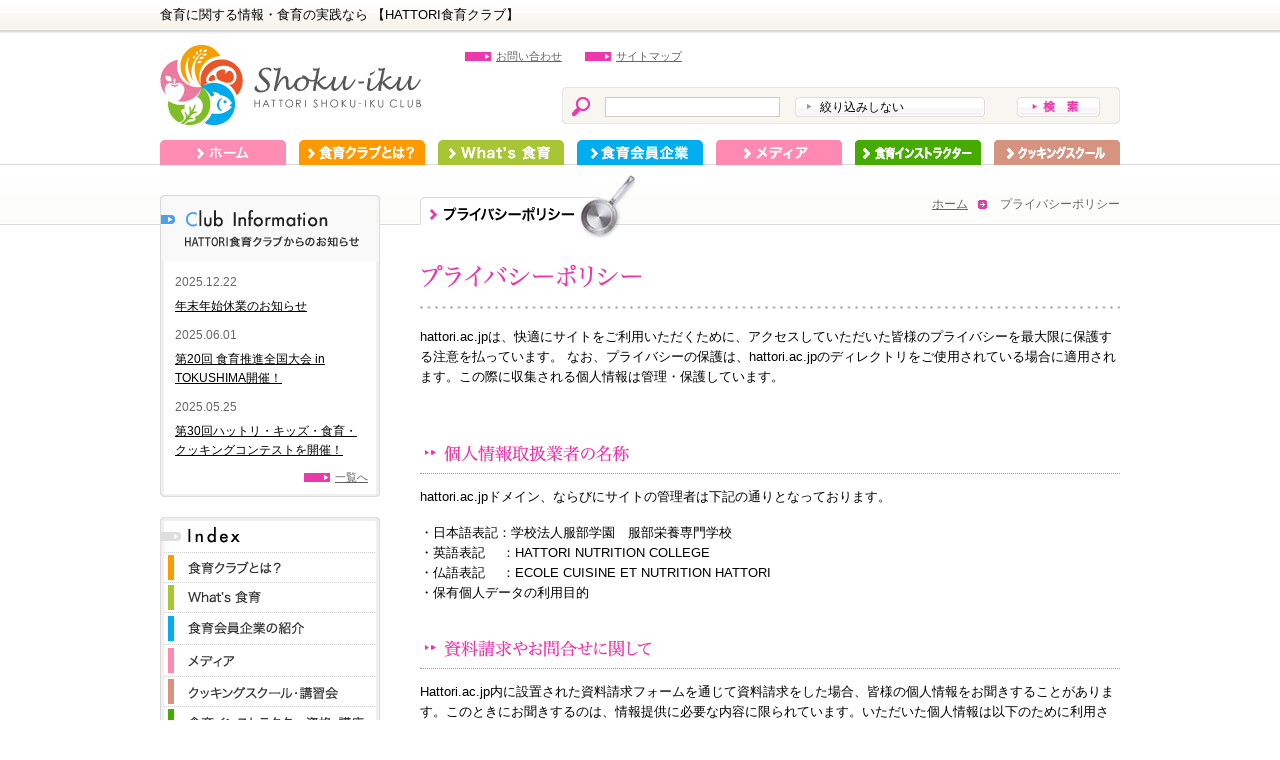

--- FILE ---
content_type: text/html
request_url: http://shokuikuclub.jp/privacy
body_size: 39703
content:
<?xml version="1.0" encoding="UTF-8"?>
<!DOCTYPE html PUBLIC "-//W3C//DTD XHTML 1.0 Strict//EN" "http://www.w3.org/TR/xhtml1/DTD/xhtml1-strict.dtd">
<html xmlns="http://www.w3.org/1999/xhtml" lang="ja-jp" xml:lang="ja-jp">
<head>
<!-- Google tag (gtag.js) --> <script async
src="https://www.googletagmanager.com/gtag/js?id=G-MKFXJ116TS"></script>
<script> window.dataLayer = window.dataLayer || []; function
gtag(){dataLayer.push(arguments);} gtag('js', new Date());
gtag('config', 'G-MKFXJ116TS'); </script>
<meta http-equiv="Content-Type" content="text/html; charset=UTF-8" />
<meta http-equiv="Content-Script-Type" content="text/javascript" />
<meta http-equiv="Content-Style-Type" content="text/css" />
<title>プライバシーポリシー 【HATTORI食育クラブ】</title>
<meta name="description" content="hattori.ac.jpは、快適にサイトをご利用いただくために、アクセスしていただいた皆様のプライバシーを最大限に保護する注意を払っています。" />
<meta name="keywords" content="食育,HATTORI食育クラブ,服部先生" />
<!--link rev="made" href="mailto:" /-->
<link rel="index" href="./" />
<link rel="shortcut icon" href="./img/imgBase/favicon.ico">
<link href="./css/style.css" rel="stylesheet" type="text/css" />
<link href="css/privacy.css" rel="stylesheet" type="text/css" /><link href="./js/jqtransformplugin/jqtransform.css" rel="stylesheet" type="text/css" />
<script src="./js/jquery.js" type="text/javascript" charset="utf-8"></script>
<script src="./js/fadeMenu.js" type="text/javascript" charset="utf-8"></script>
	<script src="./js/jqtransformplugin/jquery.jqtransform.js" type="text/javascript" charset="utf-8"></script>
	<script type="text/javascript">
		$(function(){
			$('.search').jqTransform({imgPath:'imgForm/'});
		});
	</script>
	<script src="./js/jquery.pngFix.js" type="text/javascript" charset="utf-8"></script>
	<script type="text/javascript">
		$(document).ready(function(){
		$(document).pngFix();
		});
	</script>
</head>

<body>

<div id="wrapper">
	<h1>食育に関する情報・食育の実践なら 【HATTORI食育クラブ】</h1>
	<div id="container">

		<div id="header">
			<p id="logo2012"><a href="./" title="HATTORI食育CLUB"><img src="./img/imgBase/logo_201210.gif" alt="HATTORI食育CLUB" width="261" height="80" /></a></p>

			<ul class="fSmaller" id="headLink">
				<li><h3><a class="arrowSqlong grayTxt" href="./inquiry/" title="お問い合わせ">お問い合わせ</a></h3></li>
				<li id="headLink_last"><h3><a class="arrowSqlong grayTxt" href="./sitemap" title="サイトマップ">サイトマップ</a></h3></li>
			</ul>
			<!--div id="head_4company">
				<h3 class="over"><a href="./for-company/" title="企業の方へ"><img src="./img/imgBase/header_4companyBtn.gif" alt="企業の方へ" width="135" height="33" /></a></h3>
				<p><img src="./img/imgBase/header_4company.gif" alt="私たちと食育を実践しませんか？" width="188" height="18" /></p>
			</div-->

			<div id="globalSearch">
				<form action="http://www.shokuikuclub.jp/search" method="post" class="search" id="g-search">
					<div><label id="searchIcon" for="searchTxt_header"><img src="./img/imgBase/serchIcon.gif" alt="検索" width="18" height="20" /></label></div>
					<div><input type="text" id="searchTxt_header" name="searchTxt" tabindex="1" accesskey="F" value="" /></div>
					<div><select class="simpleBox" id="focusSearch_header" name="focusSerch" tabindex="2">
						<option value="0" selected="selected">絞り込みしない</option>
<!--
						<option value="1">食育レシピから絞り込む</option>
						<option value="2">食材ずかんから絞り込む</option>
-->
						<option value="3">食育会員企業から絞り込む</option>
						<option value="4">食育通信から絞り込む</option>
						<option value="5">メールマガジンから絞り込む</option>
					</select></div>
					<div><input type="image" id="searchBtn_header" class="searchBtn" src="./img/imgBase/header_searchBtn.gif" alt="検索" tabindex="3" accesskey="S" /></div>
				</form>
			</div>

			<ul id="globalMenu">
				<li id="gMenu_home"><h2><a  href="./" title="ホーム">ホーム</a></h2></li>
				<li id="gMenu_about"><h3><a  href="./about-club/" title="食育クラブとは？">食育クラブとは？</a></h3></li>
				<li id="gMenu_whats"><h3><a  href="./whats/" title="What's 食育">What's 食育</a></h3></li>
				<li id="gMenu_members"><h3><a  href="./members/" title="食育会員企業">食育会員企業</a></h3></li>
				<li id="gMenu_media"><h3><a  href="./media/" title="メディア">メディア</a></h3></li>
				<li id="gMenu_instructor"><h3><a  href="./instructor" title="インストラクター">インストラクター</a></h3></li>
				<li id="gMenu_school"><h3><a  href="./school" title="スクーリング">スクーリング</a></h3></li>
			</ul>

		</div>
		<!--/header-->
		
		<div id="contents">
			<h2 id="contentsTab"><img src="img/imgBase/contentsTab_privacy.png" alt="プライバシーポリシー" width="215" height="74" /></h2>
			<ol class="fSmall" id="breadCrumbs">
				<li><a href="./" title="ホーム">ホーム</a></li>
				<li>プライバシーポリシー</li>
			</ol>
			
			<div class="cnt">
				<h3><img src="img/imgPrivacy/titlePrivacy_00.gif" alt="プライバシーポリシー" width="222" height="24" /></h3>
				<p class="lead">hattori.ac.jpは、快適にサイトをご利用いただくために、アクセスしていただいた皆様のプライバシーを最大限に保護する注意を払っています。 なお、プライバシーの保護は、hattori.ac.jpのディレクトリをご使用されている場合に適用されます。この際に収集される個人情報は管理・保護しています。</p>
				
				<div class="poricyBox">
					<h4><img src="img/imgPrivacy/titlePrivacy_01.gif" alt="個人情報取扱業者の名称" width="204" height="17" /></h4>
					<p>hattori.ac.jpドメイン、ならびにサイトの管理者は下記の通りとなっております。</p>
					<ul>
						<li>・日本語表記：学校法人服部学園　服部栄養専門学校</li>
						<li>・英語表記 　：HATTORI NUTRITION COLLEGE</li>
						<li>・仏語表記 　：ECOLE CUISINE ET NUTRITION HATTORI</li>
						<li>・保有個人データの利用目的</li>
					</ul>
				</div>
				
				<div class="poricyBox">
					<h4><img src="img/imgPrivacy/titlePrivacy_02.gif" alt="資料請求やお問合せに関して" width="227" height="17" /></h4>
					<p class="last">Hattori.ac.jp内に設置された資料請求フォームを通じて資料請求をした場合、皆様の個人情報をお聞きすることがあります。このときにお聞きするのは、情報提供に必要な内容に限られています。いただいた個人情報は以下のために利用されます。</p>
					<ul>
						<li>・各種資料送付（学園案内・願書・補足資料）</li>
						<li>・体験入学の案内送付（ハガキ）</li>
					</ul>
					<p>資料請求以外の各種のお問い合わせをいただいた際にも、個人・法人情報をお聞きする場合があります。このときにお聞きするのは、本校の情報提供に必要なものに限られています。</p>
					<p class="last">(注) ただし資料送付等を行うにあたって郵便物や宅急便等への「本来の目的を達成するための情報の提供」は行わせていただきます。</p>
				</div>
					
				<div class="poricyBox">
					<h4><img src="img/imgPrivacy/titlePrivacy_03.gif" alt="Cookieに関して" width="133" height="17" /></h4>
					<p>hattori.ac.jpは、サイト内に「Cookie」という技術を使っています。このCookieとは、Webブラウザを通してお客様のコンピュータのハードディスクに格納される、英数字による識別IDのことです。hattori.ac.jp のシステムは、これを利用してお客様のブラウザを自動的に認識して、</p>
					<ul>
						<li>・文字サイズの大中小</li>
						<li>・サウンド機能のON/OFF</li>
						<li>・カウンセリング・フォームの操作記録</li>
					</ul>				
					<p class="last">を判別し、サイトの閲覧がしやすくなるように工夫されています。Cookie機能を利用する承諾／拒否については、お使いのWEBブラウザから個別に設定することが可能ですが、皆様のサイトの閲覧がより便利になるため、Cookieを受け付ける設定にしておかれることをおすすめいたします。</p>
				</div>
					
				<div class="poricyBox">
					<h4><img src="img/imgPrivacy/titlePrivacy_04.gif" alt="ログ・ファイルについて" width="176" height="17" /></h4>
					<p>「ログ・ファイル」とは、サイトにアクセスしてきたユーザーのアクセス情報を記録するファイルのことです。hattori.ac.jpでは、皆様のアクセス情報を統計的に分析して今後のより良いサイト作りに役立てるために利用しております。ログ・ファイルに収集する情報は下記の通りとなっております。</p>
					<ul>
						<li>・アクセス元のIP（インターネット・プロトコル）アドレス・お使いのコンピュータに関する情報（ブラウザの種類とバージョン、オペレーティングシステム、プラットフォームなど）・当Webサイトへのアクセス方法（リンク先）</li>
						<li>・当WEBサイトへのアクセスの日付と時間を含む記録</li>
						<li>・Cookieの番号</li>
						<li>・ページの閲覧／エラーの記録</li>
						<li>・特定ページのアクセス時間</li>
						<li>・スクロールやクリックなどのセッション情報</li>
						<li>・利用された検索キーワード情報</li>
						<li>・第三者共有について</li>
					</ul>
					<p>服部学園は、サイト利用に際しての個人情報を、第三者と共有したり、または第三者に販売したり貸し出したりすることは致しません。ただし以下においては開示する場合があります。</p>
					<ul class="last">
						<li>・裁判所や警察等の公的機関から、法律に基づいた正式な照会を受けた場合。</li>
						<li>・ユーザーの行為が公序良俗に反するもので、情報の開示より服部学園の権利や財産やサービスを保護する必要が認められる場合。</li>
						<li>・開示・修正・利用停止等の手続き当サイトが保有している、個人情報のうち、資料請求時に送信された情報については、これを開示・修正・利用停止が可能です。 個人情報の開示・修正・利用停止の手続きについては、<br />
						<a href="inquiry/" title="お問い合わせページへ">「hattori.ac.jpヘルプデスク宛」</a><br />
						にメールを送信していただき、開示・修正・利用停止のいずれかのご用件をお伝え下さい。担当者より、ご返答申し上げさせていただきます。開示・修正・利用停止につきましては、所定の手続きを取り、本人確認をさせていただき、その上で行わせていただきますので、2週間〜3週間程度のお時間を頂戴することがありますので、ご理解とご了承をお願い致します。</li>
					</ul>
				</div>
					
				<div class="poricyBox">
					<h4><img src="img/imgPrivacy/titlePrivacy_05.gif" alt="サイトに関する全般のお問合せについて" width="298" height="17" /></h4>
					<p class="last">その他、サイト関するお問合せについては、<a href="inquiry/" title="お問い合わせページへ">「hattori.ac.jpヘルプデスク宛」</a>にご連絡ください。</p>
				</div>

			</div>
			
		</div>
		<!--/contents-->
		<div id="subMenu">

			<!--div id="companyInfo">
			  <h3><img src="./img/imgBase/title_boxCompanyinfo.gif" alt="Company Infomation" width="220" height="65" /></h3>
				<dl class="fSmall">
                <dt>2018.7.5</dt>025.02.02
					<dd><a href="./information.php?id=92" title="第2回educe食育大会開催！">第2回educe食育大会開催！</a></dd>
                <dt>2018.5.28</dt>
					<dd><a href="./information.php?id=93" title="魚がし日本一 梅田阪神店」オープン！">「魚がし日本一 梅田阪神店」オープン！</a></dd>
                <dt>2018.4.18</dt>
					<dd><a href="./information.php?id=91" title="考食師～キッズ～受講募集開始のご案内">考食師～キッズ～受講募集開始のご案内</a></dd>
                <!--dt>2017.12.1</dt>
					<dd><a href="./information.php?id=90" title="「液体塩こうじ」が日本経済新聞に紹介されました！">「液体塩こうじ」が日本経済新聞に紹介されました！</a></dd>
                <dt>2017.11.8</dt>
					<dd><a href="./information.php?id=89" title="ふくい、望洋楼」越前がに特別料理のご案内！">ふくい、望洋楼」越前がに特別料理のご案内！</a></dd-->
                <!--dt>2017.9.9</dt>
					<dd><a href="./information.php?id=88" title="「山藤　広尾」新装オープンのお知らせ">「山藤　広尾」新装オープンのお知らせ</a></dd-->
                <!--dt>2017.6.26</dt>
					<dd><a href="./information.php?id=85" title="「株式会社にっぱん」本社オフィス移転のお知らせ">「株式会社にっぱん」本社オフィス移転のお知らせ</a></dd-->
                <!--dt>2017.5.30</dt>
					<dd><a href="./information.php?id=84" title="ポップアップストア「亀の子束子の110年」が開催！">ポップアップストア「亀の子束子の110年」が開催！</a></dd-->
                <!--dt>2017.5.16</dt>
					<dd><a href="./information.php?id=83" title="「考食師キッズ」受講生募集開始のご案内">「考食師キッズ」受講生募集開始のご案内</a></dd>
                <dt>2016.11.19</dt>
					<dd><a href="./information.php?id=82" title="第1回educe食育大会開催！【入場無料】">第1回educe食育大会開催！【入場無料】</a></dd-->
                <!--dt>2016.10.11</dt>
					<dd><a href="./information.php?id=77" title="魚がし日本一八重洲仲通り店がオープンしました！">魚がし日本一八重洲仲通り店がオープンしました！</a></dd-->
				<!--span><a class="arrowSqlong" href="./information">一覧へ</a></span>
		  </div-->

			<div id="clubInfo">
			  <h3><img src="./img/imgBase/title_boxClubinfo.gif" alt="Club Infomation" width="220" height="66" /></h3>
              <dl class="fSmall">
				
				<dt>2025.12.22</dt>
                <dd><a href="./report.php?id=229" title="第20回 食育推進全国大会 in TOKUSHIMA">年末年始休業のお知らせ</a></dd>
				
				<dt>2025.06.01</dt>
                <dd><a href="./report.php?id=228" title="第20回 食育推進全国大会 in TOKUSHIMA">第20回 食育推進全国大会 in TOKUSHIMA開催！</a></dd>
				  
				<dt>2025.05.25</dt>
                <dd><a href="./report.php?id=227" title="第30回ハットリ・キッズ・食育・クッキングコンテストを開催！">第30回ハットリ・キッズ・食育・クッキングコンテストを開催！</a></dd>
				  
				<!--dt>2025.02.02</dt>
                <dd><a href="./report.php?id=226" title="第６７回HATTORI学園祭">第６７回HATTORI学園祭</a></dd-->
				  
				<!--dt>2024.12.12</dt>
                <dd><a href="./report.php?id=225" title="新校長就任のご挨拶">新理事長・校長就任のお知らせ</a></dd-->
				  
				<!--dt>2024.11.18</dt>
                <dd><a href="./report.php?id=224" title="『グランメゾン東京』、前作に引き続き当校が撮影に協力！">『グランメゾン東京』、前作に引き続き当校が撮影に協力！</a></dd-->

				<!--dt>2024.11.15</dt>
                <dd><a href="./report.php?id=223" title="服部栄養専門学校・服部家合同葬のご案内">服部栄養専門学校・服部家合同葬のご案内</a></dd-->
				<!--dt>2024.11.4</dt>
                <dd><a href="./report.php?id=222" title="新校長就任のご挨拶">新校長就任のご挨拶</a></dd-->
				  
				<!--dt>2024.11.1</dt>
                <dd><a href="./report.php?id=221" title="学校法人服部学園理事長・服部栄養専門学校校長　故 服部幸應 儀　服部栄養専門学校・服部家合同葬へのご供花について">学校法人服部学園理事長・服部栄養専門学校校長　故 服部幸應 儀　服部栄養専門学校・服部家合同葬へのご供花について</a></dd-->

				<!--dt>2024.10.7</dt>
                <dd><a href="./report.php?id=220" title="学校法人服部学園理事⻑・服部栄養専門学校校⻑服部幸應の逝去のお知らせと学校葬について">【訃報】学校法人服部学園理事⻑・服部栄養専門学校校⻑服部幸應の逝去のお知らせと学校葬について</a></dd-->
				  
				<!--dt>2024.5.24</dt>
                <dd><a href="./report.php?id=217" title="ワクワクEXPO with 第19回食育推進全国大会開催！">ワクワクEXPO with 第19回食育推進全国大会開催！</a></dd-->
				<!--dt>2023.12.15</dt>
                <dd><a href="./report.php?id=218" title="年末年始運営日のご案内">年末年始運営日のご案内</a></dd-->
				<!--dt>2023.12.8</dt>
                <dd><a href="./report.php?id=219" title="NPO日本食育インストラクター協会 資格取得研修会（オンライン）のご案内">NPO日本食育インストラクター協会 資格取得研修会（オンライン）のご案内</a></dd-->
				<!--dt>22024.5.24</dt>
                <dd><a href="./report.php?id=216" title="第18回食育推進全国大会 in とやま開催！">第18回食育推進全国大会 in とやま開催！</a></dd>
				<dt>2023.1.10</dt>
                <dd><a href="./report.php?id=215" title="NPO日本食育インストラクター協会 資格取得研修会（オンライン）のご案内">NPO日本食育インストラクター協会 資格取得研修会（オンライン）のご案内</a></dd>
				<dt>2022.12.23</dt>
                <dd><a href="./report.php?id=212" title="年末年始運営日のご案内">年末年始運営日のご案内</a></dd-->
				<!--dt>2022.9.26</dt>
                <dd><a href="./report.php?id=213" title="MOMAJ 味覚教育イベント 服部幸應 特別講演 「食育から見るフランスと日本」">MOMAJ 味覚教育イベント 服部幸應 特別講演 「食育から見るフランスと日本」</a></dd>
				<dt>2022.6.16</dt>
                <dd><a href="./report.php?id=211" title="第17回食育推進全国大会 in あいち開催！">第17回食育推進全国大会 in あいち開催！</a></dd>
				<dt>2022.3.27</dt>
                <dd><a href="./report.php?id=210" title="服部幸應チャンネル【公式】YUKIO HATTORI OFFICIAL始動！">服部幸應チャンネル【公式】YUKIO HATTORI OFFICIAL始動！</a></dd>
				<dt>2022.1.4</dt>
                <dd><a href="./report.php?id=209" title="NPO日本食育インストラクター協会 資格取得研修会（オンライン）のご案内">NPO日本食育インストラクター協会 資格取得研修会（オンライン）のご案内</a></dd-->
				<!--dt>2020.12.23</dt>
                <dd><a href="./report.php?id=204" title="年末年始運営日のご案内">年末年始運営日のご案内</a></dd-->
				<!--dt>2020.11.04</dt>
                <dd><a href="./report.php?id=203" title="理事長・校長 服部幸應「旭日小綬章」を受章">理事長・校長 服部幸應「旭日小綬章」を受章</a></dd-->
				<!--dt>2020.10.29</dt>
                <dd><a href="./report.php?id=202" title="第６回交流会「1204和食セッション」のご案内">第６回交流会「1204和食セッション」のご案内</a></dd-->
				<!--dt>2020.09.28</dt>
                <dd><a href="./report.php?id=201" title="食文化ルネサンス」キックオフ会議を公開！">食文化ルネサンス」キックオフ会議を公開！</a></dd-->
				<!--dt>2020.8.26</dt>
                <dd><a href="./report.php?id=199" title="料理動画・レシピサイト「HATTORI Diner」のご案内">料理動画・レシピサイト「HATTORI Diner」のご案内</a></dd-->
				<!--dt>2020.2.25</dt>
                <dd><a href="./report.php?id=182" title="令和元年度 卒業記念料理作品展示会（調理祭）開催のご案内">令和元年度 卒業記念料理作品展示会（調理祭）開催のご案内</a></dd-->
				<!--dt>2019.8.13</dt>
                <dd><a href="./report.php?id=184" title="令和元年度「NPO日本食育インストラクター研修会」ご案内">令和元年度「NPO日本食育インストラクター研修会」ご案内</a></dd-->
				<!--dt>2019.8.7</dt>
                <dd><a href="./report.php?id=181" title="夏季休暇のご案内">夏季休暇のご案内</a></dd-->
				<!--dt>2019.8.5</dt>
                <dd><a href="./report.php?id=180" title="【国連】フードチャレンジ　服部幸應メッセージ">【国連】フードチャレンジ　服部幸應メッセージ</a></dd-->
				<!--dt>2019.1.30</dt>
                <dd><a href="./report.php?id=169" title="平成30年度生　卒業記念料理作品展示会を開催します！">平成30年度生　卒業記念料理作品展示会を開催します！</a></dd>
				<dt>2019.1.29</dt>
                <dd><a href="./report.php?id=168" title="一般的衛生管理ワークショップ開講！">一般的衛生管理ワークショップ開講！</a></dd-->
				<!--dt>2019.1.30</dt>
                <dd><a href="./report.php?id=170" title="テーブルウェア・フェスティバル2019開催！">テーブルウェア・フェスティバル2019開催！</a></dd-->
                <!--dt>2018.11.3</dt>
                <dd><a href="./report.php?id=165" title="第61回学園祭開催のご案内">第61回学園祭開催のご案内</a></dd>
                <dt>2018.10.13</dt>
                <dd><a href="./report.php?id=163" title="「調理HACCP公開講座」開講！">「調理HACCP公開講座」開講！</a></dd>
                <dt>2018.10.12</dt>
                <dd><a href="./report.php?id=162" title="「第3回食育プチマルシェ＆食育ミニ映画祭」開催！">「第3回食育プチマルシェ＆食育ミニ映画祭」開催！</a></dd>
                <dt>2018.10.5</dt>
                <dd><a href="./hattorikitchen/osakana_fukui_201809301717_ipp.html" title="お魚料理教室「今宵は福井をいただきます」開催！">お魚料理教室「今宵は福井をいただきます」開催！</a></dd-->
                <!--dt>2018.4.18</dt>
                <dd><a href="./report.php?id=156" title="第2回食育プチマルシェ＆食育ミニ映画祭のご案内">第2回食育プチマルシェ＆食育ミニ映画祭のご案内</a></dd>
                <dt>2018.2.26</dt>
                <dd><a href="./report.php?id=154" title="平成29年度生　卒業記念料理作品展示会を開催します！">平成29年度生　卒業記念料理作品展示会を開催します！</a></dd-->
                <!--dt>2018.2.13</dt>
                <dd><a href="./report.php?id=153" title="第8回全調協食育フェスタ開催！">第8回全調協食育フェスタ開催！</a></dd>
                <dt>2017.10.18</dt>
                <dd><a href="./report.php?id=152" title="第60回学園祭開催のご案内">第60回学園祭開催のご案内！</a></dd-->
                <!--dt>2017.10.10</dt>
                <dd><a href="./report.php?id=149" title="「第1回食育プチマルシェ＆食育ミニ映画祭」開催！">「第1回食育プチマルシェ＆食育ミニ映画祭」開催！</a></dd-->
                <!--dt>2017.10.5</dt>
                <dd><a href="./report.php?id=146" title="上野恩賜公園で「江戸ウィーク2017」が開催！">上野恩賜公園で「江戸ウィーク2017」が開催！</a></dd-->
                <!--dt>2017.10.4</dt>
                <dd><a href="./report.php?id=147" title="「第4回新宿内藤とうがらしフェア」開催！">「第4回新宿内藤とうがらしフェア」開催！</a></dd-->
                <!--dt>2017.9.22</dt>
                <dd><a href="./report.php?id=145" title="「いちほまれ誕生祭」が六本木ヒルズアリーナで開催！">「いちほまれ誕生祭」が六本木ヒルズアリーナで開催！</a></dd-->
                <!--dt>2017.9.13</dt>
                <dd><a href="./report.php?id=143" title="平成29年度NPO日本食育インストラクター資格取得研修会のご案内">平成29年度NPO日本食育インストラクター資格取得研修会のご案内</a></dd>
                <dt>2017.9.12</dt>
                <dd><a href="./report.php?id=144" title="「食育の基本」テキスト完成・発売のご案内">「食育の基本」テキスト完成・発売のご案内</a></dd-->
                <!--dt>2017.8.26</dt>
                <dd><a href="./report.php?id=139" title="SHOKU-IKU PASSPORT 2017夏が完成いたしました！">SHOKU-IKU PASSPORT 2017夏が完成いたしました！</a></dd-->
                <!--dt>2017.8.25</dt>
                <dd><a href="./report.php?id=138" title="SHOKU-IKU PASSPORT 2017春が完成いたしました！">SHOKU-IKU PASSPORT 2017春が完成いたしました！</a></dd>
                <dt>2017.8.24</dt>
                <dd><a href="./report.php?id=140" title="専門学校コンソーシアムTokyo10周年イベント開催！">専門学校コンソーシアムTokyo10周年イベント開催！</a></dd-->
                <!--dt>2017.2.18</dt>
                <dd><a href="./report.php?id=132" title="第59回学園祭開催のご案内！">平成28年度生　卒業記念料理作品展示会を開催します！</a></dd-->
                <!--dt>2016.10.21</dt>
                <dd><a href="./report.php?id=130" title="第59回学園祭開催のご案内！">現代イタリア料理の巨人、 グアルティエーロ・マルケージ氏が来日！</a></dd-->
                <!--dt>2016.10.7</dt>
                <dd><a href="./report.php?id=129" title="第59回学園祭開催のご案内！">第59回学園祭開催のご案内！</a></dd-->
                <!--dt>2016.9.10</dt>
                <dd><a href="./report.php?id=127" title="第17回シーフード料理コンクール開催のご案内">第17回シーフード料理コンクール開催のご案内</a></dd-->
                <!--dt>2016.7.28</dt>
                <dd><a href="./report.php?id=123" title="第21回ハットリ・キッズ・食育・クッキングコンテストを開催！">第21回ハットリ・キッズ・食育・クッキングコンテストを開催！</a></dd-->
                <!--dt>2016.7.15</dt>
                <dd><a href="./report.php?id=122" title="「お米EXPO 2016」開催のご案内！【入場無料】">「お米EXPO 2016」開催のご案内！【入場無料】</a></dd-->
                <!--dt>2016.5.28</dt>
                <dd><a href="./report.php?id=121" title="6月11・12日　第11回食育推進全国大会 in ふくしま開催！">6月11・12日　第11回食育推進全国大会 in ふくしま開催！</a></dd-->
				</dl>
				<span><a class="arrowSqlong" href="./report">一覧へ</a></span>
		  </div>

			<!--ul class="subBox">
                <li id="articleSchool4" class="over"><a href="./new_about_us" title="「HATTORI食育クラブ奨学金」
制度とは" target="_blank" ><img src="./img/imgBase/bnr_about_side.jpg" alt="「HATTORI食育クラブ奨学金」
制度とは" width="220" height="180" /></a></li>
                <!--li id="articleSchool4" class="over"><a href="./hattorikitchen/osakana_fukui_201809301717_ipp.html" title="今宵は福井をいただきます" target="_blank" ><img src="./img/imgBase/bnr-fukui-side.jpg" alt="今宵は福井をいただきます" width="220" height="180" /></a>
                </li-->

                <!--li id="articleSchool4" class="over"><a href="http://magazine.shokuikuclub.jp/" title="食育通信online" target="_blank"><img src="./img/imgTop/banner_magazine.gif" alt="食育通信online" width="220" height="60" /></a></li-->
			<!--/ul-->

			<!--div id="reportBox">
				<h3><img src="./img/imgBase/menu_report_title.gif" alt="盛り上がりました！HATTORIキッチンレポート！" width="220" height="59" /></h3>
				<ul class="rList">
                <li>
						<h4 class="over">
							<a href="./hattorikitchen/report/osakana-report"><img src="./img/imgBase/img_report_05.jpg" alt="「お魚をおろす」レポート" width="68" height="52" /></a>
						</h4>
						<p><a href="./hattorikitchen/report/osakana-report">服部の「いろは」お料理教室「お魚をおろす」レポート</a></p>
					</li-->
                <!--li>
						<h4 class="over">
							<a href="./hattorikitchen/report/yakuzen-report"><img src="./img/imgBase/img_report_04.jpg" alt="「カラダにごほうび 薬膳クッキング」レポート" width="68" height="52" /></a>
						</h4>
						<p><a href="./hattorikitchen/report/yakuzen-report">「カラダにごほうび<br />薬膳クッキング」レポート</a></p>
					</li>
					<li>
						<h4 class="over">
							<a href="./hattorikitchen/report/bijin2-report"><img src="./img/imgBase/img_report_03.jpg" alt="「第二弾　おもてなし美人日本料理」レポート" width="68" height="52" /></a>
						</h4>
						<p><a href="./hattorikitchen/report/bijin2-report">「第二弾　おもてなし<br />美人日本料理」レポート</a></p>
					</li-->
					<!--li>
						<h4 class="over">
							<a href="./hattorikitchen/report/asanoya-report"><img src="./img/imgBase/img_report_01.jpg" alt="「第二弾　おもてなし美人日本料理」レポート" width="68" height="52" /></a>
						</h4>
						<p><a href="./hattorikitchen/report/asanoya-report">「浅野屋パン教室<br />歴史ある浅野屋レシピ」<br />レポート</a></p>
					</li-->
				<!--/ul-->
				<!--span id="reportIndex"><a href="./school#pastBox">一覧へ</a></span-->
			<!--/div-->

            <!--ul class="subBox">
                <li id="articleSchool4" class="over"><a href="http://hattoristamprally.shokuikuclub.jp" target="_blank"  title="スタンプラリーNavi　Open!"><img src="./img/imgBase/bnr-stamprally_side.jpg" alt="スタンプラリーNavi　Open!" width="220" height="120" /></a></li>
			</ul-->

<!-- 検索ボックス
			<div class="fSmall" id="subSearch">
				<h3><img src="./img/imgBase/sub_searchTitle.gif" alt="検索" width="220" height="36" /></h3>
				<form action="http://www.shokuikuclub.jp/search" method="post" class="search" id="s-search">
				<ol id="sub_search_inner">
					<li id="sub_searchlabelTxt_box">
						<h4 class="pinkTxt"><label for="searchTxt_sub">1. キーワード入力
						<span class="grayTxt" id="sub_searchlabelTxt">検索したいキーワードをご入力ください。<br /></span></label></h4>
						<input type="text" id="searchTxt_sub" name="searchTxt" tabindex="4" accesskey="G" value="" />
						<span class="exTxt grayTxt">例）　食育　対談</span>
					</li>
					<li id="sub_searchlabelSlt_box">
						<h4 class="pinkTxt"><label for="focusSearch_sub">2. 絞り込み</label></h4>
						<select class="simpleBox" id="focusSearch_sub" name="focusSerch" tabindex="5">
							<option value="0" selected="selected">絞り込みしない</option>

							<option value="1">食育レシピから絞り込む</option>
							<option value="2">食材ずかんから絞り込む</option>

							<option value="3">食育会員企業から絞り込む</option>
							<option value="4">食育通信から絞り込む</option>
							<option value="5">メールマガジンから絞り込む</option>
						</select>
					</li>
				</ol>
				<div id="sub_serchBd">
					<input type="image" id="sub_serchBtn" class="searchBtn" src="./img/imgBase/sub_searchBtn.gif" alt="検索" tabindex="6" accesskey="D" />
				</div>
				</form>
			</div>
/ 検索ボックス -->

			<ul id="subIndex" class="subBox">
				<li><h3><img src="./img/imgBase/subIndextTitle.gif" alt="目次" width="220" height="36" /></h3></li>
				<li><h4 class="over"><a href="./about-club/" title="食育クラブとは？"><img src="./img/imgBase/subIndexAbout.gif" alt="食育クラブとは？" width="220" height="30" /></a></h4></li>
			    <li><h4 class="over"><a href="./whats/" title="What's食育？"><img src="./img/imgBase/subIndexWhats.gif" alt="What's食育？" width="220" height="30" /></a></h4></li>
			    <li><h4 class="over"><a href="./members/" title="食育会員企業のご紹介"><img src="./img/imgBase/subIndexMember.gif" alt="食育会員企業のご紹介" width="220" height="32" /></a></h4></li>
				<li><h4 class="over"><a href="./media/" title="メディア"><img src="./img/imgBase/subIndexMedia.gif" alt="Media" width="220" height="32" /></a></h4></li>
				<li><h4 class="over"><a href="./school" title="クッキングスクール・講習会"><img src="./img/imgBase/subIndexSchool2.gif" alt="クッキングスクール・講習会" width="220" height="30" /></a></h4></li>
				<li><h4 class="over"><a href="./instructor" title="食育インストラクター資格・講座"><img src="./img/imgBase/subIndexInstructor3.gif" alt="食育インストラクター資格・講座" width="220" height="34" /></a></h4></li>
			    <!--li><h4 class="over"><a href="./for-company/" title="企業の方へ"><img src="./img/imgBase/subIndexForCampany2.gif" alt="企業の方へ" width="220" height="30" /></a></h4></li-->
			    <!--li><h4 class="over"><a href="./stamprally" title="HATTORI食育クラブ"><img src="./img/imgBase/subIndexStampRally.gif" alt="HATTORI食育クラブ" width="220" height="34" /></a></h4></li-->
			</ul>

			<ul id="articleBox" class="subBox">
            <!--li id="articleReport" class="over">
				    <a href="http://shokuiku-zukan.com/" title="食育ずかん" target="_blank" onclick="javascript:_gaq.push(['_trackPageview', 'yahookids']);">
					    <img src="./img/imgTop/bnr-shokuiku-zukan.jpg" alt="食育ずかん" width="220" height="47" />
				    </a>
			    </li-->
			    <li id="articleReport" class="over">
				    <a href="https://kids.yahoo.co.jp/study/common/home_economics/" title="Yahoo!きっず" target="_blank" onclick="javascript:_gaq.push(['_trackPageview', 'yahookids']);">
					    <img src="./img/imgTop/banner-kids.jpg" alt="Yahoo!きっず" width="220" height="47" />
				    </a>
			    </li>
			    <!--li id="articleReport" class="over">
				    <a href="http://www.hattoriyose.com" title="はっとりよせ" target="_blank" onclick="javascript:_gaq.push(['_trackPageview', 'hattoriyose']);">
			    </li-->
                <li id="articleReport" class="over">
                <a href="http://www.hattoriyose.com" title="はっとりよせ" target="_blank" onclick="javascript:_gaq.push(['_trackPageview', 'hattoriyose']);"><img src="./img/imgTop/banner-hattoriyose.jpg" alt="服部幸應のお取り寄せ" width="220" height="57" />
                </a>
                </li>
                <!--li id="articleReport" class="over">
                <a href="http://syokuryo.jp/kokusan-week/" title="こくさんたくさん週間" target="_blank" onclick="javascript:_gaq.push(['_trackPageview', 'hattoriyose']);"><img src="./img/imgTop/banner-foodaction.jpg" alt="こくさんたくさん週間" width="220" height="50" />
                </a>
                </li-->
			</ul>
			<!--span class="over"><a href="http://www.hattoriyose.com" title="はっとりよせ" target="_blank" onclick="javascript:_gaq.push(['_trackPageview', 'hattoriyose']);"><img src="./img/imgTop/banner-hattoriyose.jpg" alt="服部幸應のお取り寄せ" width="220" height="57" /></a></span--></div>
			<!--/subMenu-->

  </div>
	<!--/container-->
</div>
<!--/wrapper-->
<div id="footWrapper" class="parent">
	<div id="footer" class="parent">
		<div id="footerInn" class="parent">
			<span id="pageTop"><a href="#wrapper"><img src="./img/imgBase/pageTop.gif" alt="ページTOPへ" width="148" height="29" /></a></span>

			<h2><a href="./" title="HATTORI食育CLUB"><img src="./img/imgBase/logo_201210.gif" alt="HATTORI食育CLUB" width="261" height="80" /></a></h2>

			<div class="fSmall grayTxt" id="footer_index">
				<ul class="footer_indexList">
					<li><h3><a href="./about-club/" title="食育クラブとは？">食育クラブとは？</a></h3></li>
					<li><h3><a href="./whats/" title="What's 食育">What's 食育</a></h3></li>
					<li class="btmPlus"><h3><a href="./members/" title="食育会員企業">食育会員企業</a></h3></li>
				</ul>
				<ul class="footer_indexList">
					<!--<li><h4><a href="./report" title="活動レポート">活動レポート</a></h4></li>-->
					<li><h4><a href="./school" title="講習会・スクーリング">講習会・スクーリング</a></h4></li>
					<li class="btmPlus"><h4><a href="./instructor" title="インストラクター">インストラクター</a></h4></li>
				</ul>
				<!--h3 class="pinkTxt" id="footer_4com"><a href="./for-company/" title="企業の方へ">企業の方へ</a></h3-->
				<!--ul id="footer_indexList_last" class="footer_indexList">
					<li><h4><a href="./for-company/greeting" title="クラブ紹介">クラブ紹介</a></h4></li>
					<li><h4><a href="./for-company/voice" title="会員の声">会員の声</a></h4></li>>
					<li><h4><a href="./for-company/active" title="メリット・料金の紹介">メリット・料金の紹介</a></h4></li>
					<li><h4><a href="./for-company/institusion" title="施設のご紹介">施設のご紹介</a></h4></li>
				</ul-->
			</div>
		</div>

		<div id="footLink">
			<ul class="fSmaller parent" id="footLink_index">
				<li><h3><a class="arrowSqlong grayTxt" href="./" title="ホーム">ホーム</a></h3></li>
				<li><h4><a class="arrowSqlong grayTxt" href="./inquiry/" title="お問い合わせ">お問い合わせ</a></h4></li>
				<li id="footLink_last"><h4><a class="arrowSqlong grayTxt" href="./privacy" title="プライバシーポリシー">プライバシーポリシー</a></h4></li>
			</ul>

			<ul id="footLink_banner">
				<li id="bn_hattorischool"><h4 class="over"><a href="http://www.hattori.ac.jp/" title="学校法人 服部栄養専門学校" target="_blank" onclick="javascript: pageTracker._trackPageview('/OutLink/hattori.ac.jp');" onkeypress="return true"><img src="./img/imgBase/bn_hattorischool.jpg" alt="学校法人 服部栄養専門学校" width="215" height="45" /></a></h4></li>
				<!--li><h4 class="over"><a href="http://www.g9japan.info/" title="TOKYO TASTE" target="_blank" onclick="javascript: pageTracker._trackPageview('/OutLink/tokyotaste.net');"  onkeypress="return true"><img src="./img/imgBase/bn_tokyotaste.gif" alt="TOKYO TASTE" width="215" height="45" /></a></h4></li-->
			</ul>
		</div>
		<p id="copyright">Copyright (c) HATTORI 食育クラブ All rights reserved.</p>

	</div>
</div>
<!--script src="../js/google.js" type="text/javascript"></script-->
</body>
</html>


--- FILE ---
content_type: text/css
request_url: http://shokuikuclub.jp/css/style.css
body_size: 13376
content:
@charset "utf-8";
/* ------------------------------------------- CSS Information
 Author:		Tos
 Last Update:	2011.07.08
----------------------------------------------------------- */

/*------------CSS INDEX--------
A.全体基本設定

1.ページ全体
2.ヘッダ
3.コンテンツ
4.サブメニュー
5.フッタ

6.検索結果
-----------------CSS INDEX----*/

/*--------------------A.全体基本設定--*/

/*------------site rule--------
■フォントカラー
　黒：#000000
　灰：#666666
　ピンク：#EA39AA

■フォント
・本文基本サイズ：13px
・ライン高：160%
-----------------site rule----*/


/*--------------------A.全体基本設定--*/
/* リセット */
html,body,div,ul,ol,li,dl,dt,dd,h1,h2,h3,h4,h5,h6,pre,form,p,blockquote,fieldset,input { margin: 0; padding: 0; }
h1,h2,h3,h4,h5,h6,pre,code,address,caption,cite,code,em,strong,th { font-size: 1em; font-weight: normal; font-style: normal; }
ul,ol { list-style: none; }
fieldset,img { border: none; }
img { vertical-align:top; }

body {
	height:100%;
	margin: 0;
	padding: 0;
	color: #000000;
	font-size:13px;
	font-family:'ヒラギノ角ゴ Pro W3','Hiragino Kaku Gothic Pro','メイリオ',Meiryo,'ＭＳ Ｐゴシック',sans-serif;
}

h1,h2,h3,h4,h5,h6,p,ul,ol,li,dl,dt,dd { line-height:1.6; }
a { color:#000; text-decoration:underline; outline:none; }
a:hover { text-decoration:none; }

.grayTxt, .grayTxt a, .grayTxt a:hover{
	color:#666;
}
.pinkTxt, .pinkTxt a, .pinkTxt a:hover{
	color:#EA39AA;
}
.whiteTxt, .whiteTxt a, .whiteTxt a:hover{
	color:#FFF;
}

.fSmaller{ font-size:11px; }
.fSmall{ font-size:12px; }
.fmid{ font-size:14px; }
.fmedium{ font-size:16px; }
.fmidder{ font-size:17px; }
.fmiddest{ font-size:19px; }
.fbig{ font-size:21px; }
.fbigger{ font-size:24px; }
.fbigges{ font-size:27px; }
.fbiggest{ font-size:36px; }

.stTxt{ font-weight:bold; }

.kanji{
	font-family: "Hiragino Mincho Pro","ヒラギノ明朝 Pro W3", "ＭＳ Ｐ明朝", "ＭＳ Ｐ明朝",serif;
}
.gothic{
	font-family:'ヒラギノ角ゴ Pro W3','Hiragino Kaku Gothic Pro','メイリオ',Meiryo,'ＭＳ Ｐゴシック',sans-serif;
}

.clear{ clear:both;}

.fParent{
	clear:both;
	float:left;
}
.parent{
	overflow:hidden;
}
.fLeft{
	float:left;
}
.fRight{
	float:right;
}

a.arrowSqlong{
	padding-left:31px;
	background:url(../img/imgBase/arrowSqlong.gif) left center no-repeat;
}
a.arrowSqlong_gray{
	padding-left:31px;
	background:url(../img/imgBase/arrowSqlong_gray.gif) left center no-repeat;
}
a.arrowSqlong_blue{
	padding-left:31px;
	background:url(../img/imgBase/arrowSqlong_blue.gif) left center no-repeat;
}
a.arrowSq{
	padding-left:14px;
	background:url(../img/imgBase/arrowSq.gif) left center no-repeat;
}


/*--- clearfix ---*/
.clearfix:after{/*for modern browser*/
    content:".";
    display: block;
    height:0px;
    clear:both;
    line-height:0;
    visibility:hidden;
}

.clearfix {
    zoom:1;/*for IE 5.5-7*/
}

/* フォームテキストボックスのフォントサイズ */
input#searchTxt_header, input#searchTxt_sub{
	font-size:14px;
}

/*--------------------1.ページ全体--*/
html{
}
body{
/*	background:url(../img/imgBase/header_bg.jpg) left 134px repeat-x;*/
	background:url(../img/imgBase/header_bg_2013.jpg) left top repeat-x;
}
#wrapper{
	width:960px;
	margin:0 auto;
	overflow:hidden;
}

#container{
	float:left;
	width:960px;
}

#wrapper h1{
	font-size:13px;
	line-height:30px;
}
/*--------------------2.ヘッダ--*/
#header{
	position:relative;
}
#header h1{
	position:absolute;
	left:155px;
	top:61px;
}
#header h1#logo2012, #header p#logo2012{
	position:absolute;
	left:0px;
	top:15px;
}
#header_logo{
	position:absolute;
	left:0px;
	top:16px;
}

#headLink{
	position:absolute;
	right:418px;
	top:18px;
}
#headLink li, #headLink li h3, #headLink li h3 a{
	display:inline;
}
#headLink li{
	margin-right:20px;
}

#head_4company{
	position:absolute;
	right:0;
	top:0;
	width:384px;
	height:45px;
	padding:0 14px 0 20px;
	background:url(../img/imgBase/header_4comBox.gif) left top no-repeat;
}
#head_4company p{
	margin-top:15px;
	padding-left:38px;
	background:url(../img/imgBase/arrowTri.gif) left top no-repeat;
}
#head_4company h3{
	float:right;
	width:135px;
	margin-top:7px;
}

#globalSearch{
	position:absolute;
	right:0;
	top:57px;
	float:left;
	width:528px;
	height:27px;
	padding:10px 20px 0 10px;
	background:url(../img/imgBase/header_serchBox.gif) left top no-repeat;
}
#searchIcon{
	float:left;
	width:18px;
	height:20px;
	margin-right:15px;
}
#searchTxt_header{
	float:left;
	width:173px;
	height:18px;
	border:1px solid #CCC;
	margin-right:15px;
}
#focusSearch_header{
	float:left;
	width:185px;
	height:20px;
}
#searchBtn_header{
	float:right;
	width:83px;
	height:20px;
}

#globalMenu{
	width:960px;
	height:25px;
	margin-bottom:30px;
	padding-top:110px;
	overflow:hidden;
}
#globalMenu li{
	display:inline;
}
#globalMenu li a{
	float:left;
	display:block;
	width:126px;
	height:0;
	margin-right:13px;
	padding-top:25px;
	overflow:hidden;
/*	background:url(../img/imgBase/gMenu_bg.gif) left top no-repeat;メニュー変更前*/
/*	background:url(../img/imgBase/gMenu_bg-edit.gif) left top no-repeat;1108変更*/
	background:url(../img/imgBase/gMenu_bg-edit2.gif) left top no-repeat;
}

}
	*html #mainMenu ul li a{ height:25px; }


li#gMenu_home h2 a 		{ background-position: 0 0; }
li#gMenu_about h3 a		{ background-position: -138px 0; }
li#gMenu_whats h3 a		{ background-position: -277px 0; }
li#gMenu_recipe h3 a	{ background-position: -416px 0; }
li#gMenu_dictionary h3 a{ background-position: -556px 0; }
li#gMenu_instructor h3 a{ background-position: -695px 0; }
li#gMenu_school h3 a	{ background-position: -834px 0; margin-right:0; }

li#gMenu_members h3 a	{ background-position: -416px 0; }
li#gMenu_media h3 a{ background-position: -556px 0; }


li#gMenu_home h2 a:hover 		{ background-position: 0 -25px; }
li#gMenu_about h3 a:hover		{ background-position: -138px -25px; }
li#gMenu_whats h3 a:hover		{ background-position: -277px -25px; }
li#gMenu_recipe h3 a:hover		{ background-position: -416px -25px; }
li#gMenu_dictionary h3 a:hover	{ background-position: -556px -25px; }
li#gMenu_instructor h3 a:hover	{ background-position: -695px -25px; }
li#gMenu_school h3 a:hover		{ background-position: -834px -25px; }

li#gMenu_members h3 a:hover		{ background-position: -416px -25px; }
li#gMenu_media h3 a:hover	{ background-position: -556px -25px; }


li#gMenu_home h2 a.current		{ background-position: 0 -25px !important; }
li#gMenu_about h3 a.current		{ background-position: -138px -25px !important; }
li#gMenu_whats h3 a.current		{ background-position: -277px -25px !important; }
li#gMenu_recipe h3 a.current	{ background-position: -416px -25px !important; }
li#gMenu_dictionary h3 a.current{ background-position: -556px -25px !important; }
li#gMenu_instructor h3 a.current{ background-position: -695px -25px !important; }
li#gMenu_school h3 a.current	{ background-position: -834px -25px !important; }

li#gMenu_members h3 a.current	{ background-position: -416px -25px !important; }
li#gMenu_media h3 a.current{ background-position: -556px -25px !important; }


/*--------------------3.コンテンツ--*/
#contents{
	position:relative;
	float:right;
	width:700px;
	padding-top:69px;
}
#contentsTab{
	position:absolute;
	left:0;
	top:-23px;
}
#breadCrumbs{
	position:absolute;
	right:0;
	top:0;
}
#breadCrumbs li, #breadCrumbs li a{
	display:inline;
	color:#666;
}
#breadCrumbs li a{
	margin-right:10px;
	padding-right:19px;
	background:url(../img/imgBase/arrowSq.gif) right center no-repeat;
}
a.noimg{
	margin-right:0 !important;
	padding-right:0 !important;
	background-image:none !important;
}

/*--------------------4.サブメニュー--*/
#subMenu{
	float:left;
	width:220px;
}
.subBox{
	margin-bottom:20px;
}

#subSearch{
	margin-bottom:20px;
	padding-bottom:10px;
	background:url(../img/imgBase/sub_searchBtm.gif) left bottom no-repeat;
}
#subSearch h4, #sub_searchlabelTxt, .exTxt{
	margin-bottom:7px;
}
#sub_searchlabelTxt{
	display:block;
	margin-top:5px;
}
.exTxt{
	display:block;
	margin-top:3px;
}
#subSearch form{
	background:url(../img/imgBase/sub_searchBd.gif) left top repeat-y;
}
#sub_search_inner{
	padding:15px 4px 0;
}
#sub_searchlabelTxt_box, #sub_searchlabelSlt_box{
	padding:0 11px;
}
#sub_searchlabelSlt_box{
	position:relative;
}
#focusSearch_sub{
	position:absolute;
	left:11px;
	top:22px;
}
#sub_searchlabelTxt_box{
	margin-bottom:7px;
	border-bottom:1px dotted #CCC;
}
#searchTxt_sub{
	width:177px;
	height:20px;
	border:1px solid #CCC;
}
#sub_serchBd{
	height:26px;
	padding:45px 41px 0 40px;/*上余白 25px + js調整20px*/
	background:url(../img/imgBase/sub_searchBtn_bg.gif) left top no-repeat;
}
#sub_searchBtn{
	width:137px;
	height:26px;
}

#articleDictionary{
	margin-bottom:10px;
}

#hattorifriends, #materialBox{
	position:relative;
}
#friendsGo{
	position:absolute;
	right:20px;
	bottom:16px;
}
#materialBtn{
	position:absolute;
	left:12px;
	top:43px;
}

#downloadBtn{
	position:absolute;
	left:12px;
	top:43px;
}
#inquiryBtn{
	position:absolute;
	left:12px;
	bottom:17px;
}

#clubInfo, #companyInfo{
	position:relative;
	margin-bottom:20px;
	padding-bottom:3px;
	background:url(../img/imgBase/clubinfoBtm.gif) left bottom no-repeat;
}
#clubInfo dl, #companyInfo dl{
	padding:12px 15px 0;
	background:url(../img/imgBase/clubinfoBd.gif) left top repeat-y;

	padding-bottom:24px; /*reportリンクある場合 */
}
#clubInfo dl dt, #companyInfo dl dt{
	margin-bottom:5px;
	color:#666;
}
#clubInfo dl dd, #companyInfo dl dd{
	padding-bottom:10px;
}
#clubInfo span a.arrowSqlong, #companyInfo span a.arrowSqlong{
	position:absolute;
	right:12px;
	bottom:12px;
	font-size:11px;
	color:#5f5f5f;
	line-height:15px;
}


/*--------------------5.フッタ--*/
#footWrapper{
	clear:both;
	padding-top:39px;
	border-bottom:1px dotted #CCC;
	background:url(../img/imgBase/footer_bg.jpg) left top repeat-x;
}
#footer{
	position:relative;
	width:960px;
	margin:0 auto;
}
#footerInn{
	float:left;
	width:960px;
	border-bottom:1px dotted #CCC;
}
#pageTop{
	position:absolute;
	left:811px;
	top:-29px;
	/height:100%;
}
#footer h2{
	position:absolute;
	top:30px;
	left:0;
	/height:100%;
}

#footer_index{
	float:right;
	width:500px;
	margin:25px 0 0;
	padding-bottom:25px;
/*	padding-left:460px;*/
}
#footer_4com, .footer_indexList{
	float:left;
	padding-right:19px;
}
#footer_4com{
	font-weight:bold;
}
.footer_indexList{
	margin-right:20px;
	border-right:1px dotted #CCC;
}
#footer_indexList_last{
	margin-right:0;
	padding-right:0;
	border-right:none;
}
.footer_indexList li{
	margin-bottom:7px;
}
.footer_indexList li.btmPlus{
	padding-bottom:27px;/*メニュー削除分余白 1em(20px)  + 7px(余白）*/
}

#footLink{
	clear:both;
	position:relative;
	height:25px;
	margin-bottom:12px;
	padding:25px 0 25px;
	border-bottom:1px dotted #CCC;
}
#footLink_index li, #footLink_index li h3, #footLink_index li h3 a, #footLink_index li h4, #footLink_index li h4 a,
#footLink_banner li, #footLink_banner li h4, #footLink_banner li h4 a img {
	display:inline;
}
#footLink_index li{
	margin-right:20px;
	padding:5px 19px 5px 0;
	border-right:1px dotted #CCC;
}
#footLink_last{
	margin-right:0 !important;
	padding-right:0 !important;
	border-right:none !important;
}
#footLink_banner{
	position:absolute;
	right:0;
	top:15px;
}
#bn_hattorischool{
	margin-right:37px;
}
#copyright{
	clear:both;
	margin-bottom:12px;
	text-align:right;
}


/*--------------------6.検索結果--*/
.searchHeading{
	position:relative;
	width:700px;
	height:27px;
	margin-bottom:27px;
	background:url(../img/imgBase/searchHeading_bg.gif) left top no-repeat;
}
.searchHeading h3, .searchHeading p{
	position:absolute;
	top:0;
	line-height:27px;
}
.searchHeading h3{
	left:10px;
	width:70%;
}
.searchHeading p{
	right:10px;
}

.pager{
	text-align:right;
}
#pagerTop{
	padding-bottom:20px;
	border-bottom:1px dotted #CCC;
}
#pagerBottom{
	margin:20px 0 50px;
}
.pager li{
	display:inline;
	padding:0 10px;
	line-height:17px;
	border-left:1px solid #CCC;
}
.pager li{ color:#666; }
.pager li a{ color:#666; }
.pager li a:hover{ color:#EA39AA; }
.pagerPrev, .page01, .pagerNext{
	padding:0 10px 0 0 !important;
	border-left:none !important;
}

.cntSearch{
	width:680px;
	padding:10px 10px 6px;
	border-bottom:1px dotted #CCC;
}
.cateBox, .cntTitle, .cntSearch p{
	margin-bottom:6px;
}
.cntTitle a:hover{
	color:#EA39AA;
}
.linkTxt{
	text-align:right;
}
.linkTxt a{
	display:inline;
	text-decoration:underline;
}


/*-- 110708 banner --*/
#articleSchool4,
#articleSchool3,
#articleReport{
	margin-bottom:20px;
}

/*-- 120626 menu_report --*/
#reportBox{
	position:relative;
	margin-bottom:20px;
	padding-bottom:26px;
	background:url(../img/imgBase/menu_report_btm.gif) left bottom no-repeat;
	font-size:11px;
}
#reportBox h3{
	margin:0;
}
#reportBox ul.rList{
	padding:0 8px 0 6px;
	background:url(../img/imgBase/menu_report_bdy.gif) left top repeat-y;
}
#reportBox ul.rList li{
	overflow:hidden;
	margin:0 0 5px;
	padding:0 5px 7px;
	border-bottom:1px dotted #999;
}
#reportBox ul.rList li h4{
	float:left;
	width:76px;
}
#reportBox ul.rList li p{
	float:left;
	width:120px;
	padding-top:4px;
	line-height:1.4;
	letter-spacing:-1px;
}
#reportIndex{
	position: absolute;
	right: 13px;
	bottom: 10px;
}
#reportIndex a{
	padding-left: 31px;
	background: url(../img/imgBase/arrow_report.gif) left center no-repeat;
}


--- FILE ---
content_type: text/css
request_url: http://shokuikuclub.jp/css/privacy.css
body_size: 1123
content:
@charset "utf-8";
/* ------------------------------------------- CSS Information 
 Author:		Tos
 Last Update:	2011.3.12
----------------------------------------------------------- */ 

/*------------CSS INDEX--------
3.コンテンツ
-----------------CSS INDEX----*/

/*--------------------A.全体基本設定--*/

/*------------site rule--------
■フォントカラー
　黒：#000000
　灰：#666666
　ピンク：#EA39AA

■フォント　
・本文基本サイズ：13px
・ライン高：160%
-----------------site rule----*/



/*--------------------3.コンテンツ--*/
#contents{
}

.cnt{
	margin-bottom:50px;
}

.cnt h3{
	margin-bottom:18px;
	padding-bottom:21px;/*余白10px + 画像高さ*/
	background:url(../img/imgBase/bigDot.gif) left bottom repeat-x;
}
.lead{
	margin-bottom:58px;
}

.cnt h4{
	margin-bottom:13px;
	padding-bottom:8px;
	padding-left:5px;
	border-bottom:1px dotted #999;
}

.poricyBox{
	margin-bottom:37px;
}
.poricyBox p, .poricyBox ul{
	margin-bottom:1.2em;
}
.last{
	margin-bottom:0 !important;
}

.poricyBox a{
	color:#EA39AA;
}
.poricyBox a:hover{
	text-decoration:underline;
}


--- FILE ---
content_type: text/css
request_url: http://shokuikuclub.jp/js/jqtransformplugin/jqtransform.css
body_size: 1529
content:
/* -------------
 * Selects
 * ------------- */
.jqTransformSelectWrapper {
	width: 190px;
	position:relative;
	height: 20px;
	background: url(img/focusSearch_bg.gif) top left no-repeat;
	float:left;
}

.jqTransformSelectWrapper div span {
	font-size: 12px;
	float: none;
	position: absolute;
	white-space: nowrap;
	line-height:20px;
	padding: 0 0 0 25px;
	overflow: hidden;
	cursor:pointer;
}

.jqTransformSelectWrapper a.jqTransformSelectOpen {
	display: block;
	position: absolute;
	left: 0px;
	width: 22px;
	height: 20px;
	background: url(img/focusSearch_left.gif) center center no-repeat;
}
#globalSearch a.jqTransformSelectOpen, #subSearch a.jqTransformSelectOpen {
	background:url(img/focusSearch_top.gif) center center no-repeat;
}

.jqTransformSelectWrapper ul {
	position: absolute;
	top: 0;
	left: -3px;
	width: 193px;
	height: 111px;
	list-style: none;
	display: none;
	margin: 0px;
	padding: 3px 0 20px 3px;
	overflow: hidden;
	overflow-y: hidden;
	z-index:10;
/*	background:url(img/optionBg.png) left top no-repeat; ���ڂU�R�̏ꍇ*/
	background:url(img/optionBg_s.png) left top no-repeat;
}

.jqTransformSelectWrapper ul a {
	display: block;
	padding: 0 0 0 25px;
	text-decoration: none;
	color:#000;
	font-size: 12px;
}

.jqTransformSelectWrapper ul a.selected {
	color: #EA39AA;
}

.jqTransformSelectWrapper ul a:hover, .jqTransformSelectWrapper ul a.selected:hover {
	color: #EA39AA;
}


/* -------------
 * Hidden - used to hide the original form elements
 * ------------- */
.jqTransformHidden {display: none;}

--- FILE ---
content_type: application/javascript
request_url: http://shokuikuclub.jp/js/fadeMenu.js
body_size: 945
content:
// -----------------------------------------------------------------------------------
//
//	fadeMenu.js
//	by tos
//	10/11/22
//
//	フローティングウィンドウのスクリプト
//　1.指定要素マウスオーバーで透明化
//　2.指定要素マウスアウトで100%に
//
// -----------------------------------------------------------------------------------

$(document).ready(
	function(){
		$(".over a") .hover(function(){
			$(this).fadeTo("normal", 0.7); // マウスオーバーで透明度を60%にする
		},function(){
			$(this).fadeTo("normal", 1.0); // マウスアウトで透明度を100%に戻す
		});
	}
);

//scrollup
$(document).ready(function() {
	$(window).scroll(function() {
		if ($(this).scrollTop() > 120) {
			$('.box-fixed').fadeIn();
		} else {
			$('.box-fixed').fadeOut();
		}
	});
	$('.backtop').click(function() {
		$("html, body").animate({
			scrollTop: 0
		}, 600);
		return false;
	});
});